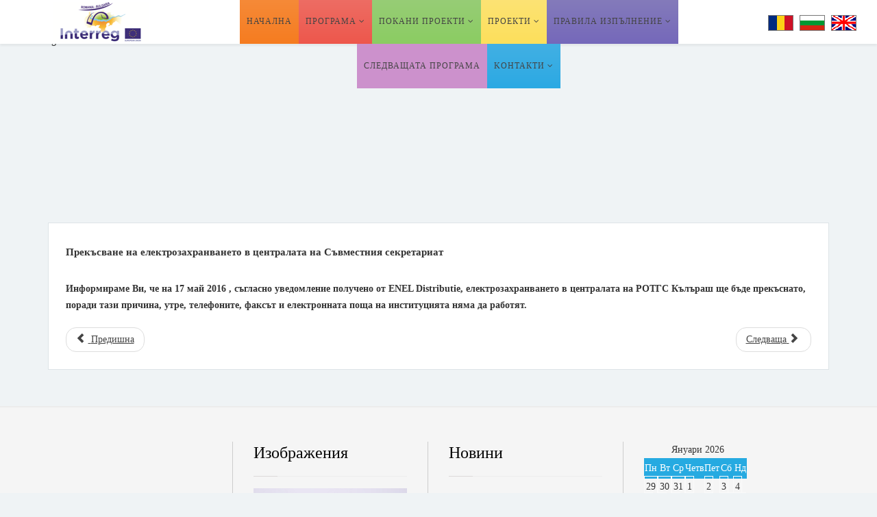

--- FILE ---
content_type: text/html; charset=utf-8
request_url: https://www.interregrobg.eu/bg/archive/134-electricity-supply-interruption-at-the-headquarters-of-the-joint-secretariat.html
body_size: 10961
content:
<!DOCTYPE html>
<html xmlns="http://www.w3.org/1999/xhtml" xml:lang="bg-bg" lang="bg-bg" dir="ltr">
<head>
    <meta http-equiv="X-UA-Compatible" content="IE=edge">
    <meta name="viewport" content="width=device-width, initial-scale=1">
    
    <base href="https://www.interregrobg.eu/bg/archive/134-electricity-supply-interruption-at-the-headquarters-of-the-joint-secretariat.html" />
	<meta http-equiv="content-type" content="text/html; charset=utf-8" />
	<meta name="keywords" content="interregrobg, Interreg V-A, Interreg V-A Romania-Bulgaria eu funded operational program for romania and bulgaria, romanian legislation, europe legislation," />
	<meta name="description" content="Interreg V-A Romania-Bulgaria - Border Cooperation Programme Romania - Bulgaria is an EU-funded operational program for Romania and Bulgaria in the period 2007-2013" />
	<title>Прекъсване на електрозахранването в централата на Съвместния секретариат</title>
	<link href="/templates/shaper_helix3/images/favicon.ico" rel="shortcut icon" type="image/vnd.microsoft.icon" />
	<link href="//fonts.googleapis.com/css?family=Open+Sans:300,300italic,regular,italic,600,600italic,700,700italic,800,800italic&amp;subset=latin" rel="stylesheet" type="text/css" />
	<link href="/templates/shaper_helix3/css/bootstrap.min.css" rel="stylesheet" type="text/css" />
	<link href="/templates/shaper_helix3/css/font-awesome.min.css" rel="stylesheet" type="text/css" />
	<link href="/templates/shaper_helix3/css/legacy.css" rel="stylesheet" type="text/css" />
	<link href="/templates/shaper_helix3/css/template.css" rel="stylesheet" type="text/css" />
	<link href="/templates/shaper_helix3/css/presets/preset1.css" rel="stylesheet" type="text/css" class="preset" />
	<link href="/templates/shaper_helix3/css/custom.css" rel="stylesheet" type="text/css" />
	<link href="/templates/shaper_helix3/css/frontend-edit.css" rel="stylesheet" type="text/css" />
	<link href="/modules/mod_accordeonck/themes/default/mod_accordeonck_css.php?cssid=accordeonck111" rel="stylesheet" type="text/css" />
	<link href="/modules/mod_accordeonck/themes/default/mod_accordeonck_css.php?cssid=accordeonck112" rel="stylesheet" type="text/css" />
	<link href="/modules/mod_newscalendar/css/blue-arrows.css" rel="stylesheet" type="text/css" />
	<link href="https://www.interregrobg.eu/modules/mod_je_social/css/style.css" rel="stylesheet" type="text/css" />
	<link href="/components/com_layer_slider/base/static/css/layerslider.css" rel="stylesheet" type="text/css" />
	<link href="/components/com_layer_slider/base/static/css/layerslider.transitiongallery.css" rel="stylesheet" type="text/css" />
	<link href="/modules/mod_layer_slider/imagelightbox.css" rel="stylesheet" type="text/css" />
	<link href="/media/mod_falang/css/template.css" rel="stylesheet" type="text/css" />
	<link href="/plugins/system/gdpr/assets/css/cookieconsent.min.css" rel="stylesheet" type="text/css" />
	<link href="/plugins/system/gdpr/assets/css/jquery.fancybox.min.css" rel="stylesheet" type="text/css" />
	<style type="text/css">
body{font-family:Open Sans, sans-serif; font-weight:300; }h1{font-family:Open Sans, sans-serif; font-weight:800; }h2{font-family:Open Sans, sans-serif; font-weight:600; }h3{font-family:Open Sans, sans-serif; font-weight:normal; }h4{font-family:Open Sans, sans-serif; font-weight:normal; }h5{font-family:Open Sans, sans-serif; font-weight:600; }h6{font-family:Open Sans, sans-serif; font-weight:600; }.sp-megamenu-parent > li > a {padding:0px 8px !important;}
#sp-cookie-consent a, #sp-cookie-consent a:hover, #sp-cookie-consent a:focus, #sp-cookie-consent a:active {
color: #ffffff !important;
}#sp-top-bar{ background-color:#e2e5e7;color:#777777; }#sp-header{ color:#424143;padding:0 0 0 60px; }#sp-bottom{ background-color:#f5f5f5;padding:100px 0px; }#sp-cautare{ background-color:#ffffff;color:#444444;padding:15px 0 0 0;margin:0 0 -24px 0; }#accordeonck111 li a.toggler { outline: none;background: url(/modules/mod_accordeonck/assets/plus.png) right center no-repeat !important; }
	#accordeonck111 li.open > a.toggler { background: url(/modules/mod_accordeonck/assets/minus.png) right center no-repeat !important; }#accordeonck111 li ul li ul li ul { border:none !important; padding-top:0px !important; padding-bottom:0px !important; }#accordeonck111 { padding: 5px;background: #ffffff; } #accordeonck111 li.level1 { -moz-border-radius: 0px 0px 0px 0px;-webkit-border-radius: 0px 0px 0px 0px;border-radius: 0px 0px 0px 0px; } #accordeonck111 li.level1 > a { font-size: 14px; } #accordeonck111 li.level1 > a:hover {  } #accordeonck111 li.level1 > a span.accordeonckdesc { font-size: 10px; } #accordeonck111 li.level2 { -moz-border-radius: 0px 0px 0px 0px;-webkit-border-radius: 0px 0px 0px 0px;border-radius: 0px 0px 0px 0px; } #accordeonck111 li.level2 > a { font-size: 12px; } #accordeonck111 li.level2 > a:hover {  } #accordeonck111 li.level2 > a span.accordeonckdesc { font-size: 10px; } #accordeonck111 li.level3 { -moz-border-radius: 0px 0px 0px 0px;-webkit-border-radius: 0px 0px 0px 0px;border-radius: 0px 0px 0px 0px; } #accordeonck111 li.level3 a { font-size: 12px; } #accordeonck111 li.level3 a:hover {  } #accordeonck111 li.level3 a span.accordeonckdesc { font-size: 10px; } #accordeonck112 li a.toggler { outline: none;background: url(/modules/mod_accordeonck/assets/plus.png) right center no-repeat !important; }
	#accordeonck112 li.open > a.toggler { background: url(/modules/mod_accordeonck/assets/minus.png) right center no-repeat !important; }#accordeonck112 li ul li ul li ul { border:none !important; padding-top:0px !important; padding-bottom:0px !important; }#accordeonck112 { padding: 5px;background: #ffffff; } #accordeonck112 li.level1 { -moz-border-radius: 0px 0px 0px 0px;-webkit-border-radius: 0px 0px 0px 0px;border-radius: 0px 0px 0px 0px; } #accordeonck112 li.level1 > a { font-size: 14px; } #accordeonck112 li.level1 > a:hover {  } #accordeonck112 li.level1 > a span.accordeonckdesc { font-size: 10px; } #accordeonck112 li.level2 { -moz-border-radius: 0px 0px 0px 0px;-webkit-border-radius: 0px 0px 0px 0px;border-radius: 0px 0px 0px 0px; } #accordeonck112 li.level2 > a { font-size: 12px; } #accordeonck112 li.level2 > a:hover {  } #accordeonck112 li.level2 > a span.accordeonckdesc { font-size: 10px; } #accordeonck112 li.level3 { -moz-border-radius: 0px 0px 0px 0px;-webkit-border-radius: 0px 0px 0px 0px;border-radius: 0px 0px 0px 0px; } #accordeonck112 li.level3 a { font-size: 12px; } #accordeonck112 li.level3 a:hover {  } #accordeonck112 li.level3 a span.accordeonckdesc { font-size: 10px; } 
#je_socialicons .jeSocial a{ width:24px; height:24px; margin:0; padding:0; text-indent:-9999px; display:block}
#je_socialicons .jeSocial span { display: inline-block; padding:5px;}
#je_socialicons .jeSocial span:hover {box-shadow: 0 1px 4px rgba(0,0,0,.3); -webkit-box-shadow: 0 1px 4px rgba(0,0,0,.3); -moz-box-shadow: 0 1px 4px rgba(0,0,0,.3); -o-box-shadow: 0 1px 4px rgba(0,0,0,.3);}
div.cc-window.cc-floating{max-width:32em}@media(max-width: 639px){div.cc-window.cc-floating:not(.cc-center){max-width: none}}div.cc-window, span.cc-cookie-settings-toggler{font-size:16px}div.cc-revoke{font-size:16px}div.cc-settings-label,span.cc-cookie-settings-toggle{font-size:14px}div.cc-window.cc-banner{padding:1em 1.8em}div.cc-window.cc-floating{padding:2em 1.8em}input.cc-cookie-checkbox+span:before, input.cc-cookie-checkbox+span:after{border-radius:1px}
	</style>
	<script src="/media/jui/js/jquery.min.js?0fe27050b63b46dc0651273a6633db19" type="text/javascript"></script>
	<script src="/media/jui/js/jquery-noconflict.js?0fe27050b63b46dc0651273a6633db19" type="text/javascript"></script>
	<script src="/media/jui/js/jquery-migrate.min.js?0fe27050b63b46dc0651273a6633db19" type="text/javascript"></script>
	<script src="/media/system/js/caption.js?0fe27050b63b46dc0651273a6633db19" type="text/javascript"></script>
	<script src="/templates/shaper_helix3/js/bootstrap.min.js" type="text/javascript"></script>
	<script src="/templates/shaper_helix3/js/jquery.sticky.js" type="text/javascript"></script>
	<script src="/templates/shaper_helix3/js/main.js" type="text/javascript"></script>
	<script src="/templates/shaper_helix3/js/frontend-edit.js" type="text/javascript"></script>
	<script src="/media/jui/js/jquery.ui.core.min.js?0fe27050b63b46dc0651273a6633db19" type="text/javascript"></script>
	<script src="/modules/mod_accordeonck/assets/mod_accordeonck.js" type="text/javascript"></script>
	<script src="/modules/mod_accordeonck/assets/jquery.easing.1.3.js" type="text/javascript"></script>
	<script src="/media/system/js/html5fallback.js" type="text/javascript"></script>
	<script src="/modules/mod_newscalendar/assets/newscalendar.js" type="text/javascript"></script>
	<script src="/components/com_layer_slider/base/static/js/layerslider.kreaturamedia.js" type="text/javascript"></script>
	<script src="https://cdnjs.cloudflare.com/ajax/libs/gsap/1.11.2/TweenMax.min.js" type="text/javascript"></script>
	<script src="/components/com_layer_slider/base/static/js/layerslider.transitions.js" type="text/javascript"></script>
	<script src="/modules/mod_layer_slider/imagelightbox.js" type="text/javascript"></script>
	<script src="/plugins/system/gdpr/assets/js/jquery.fancybox.min.js" type="text/javascript" defer="defer"></script>
	<script src="/plugins/system/gdpr/assets/js/cookieconsent.min.js" type="text/javascript" defer="defer"></script>
	<script src="/plugins/system/gdpr/assets/js/init.js" type="text/javascript" defer="defer"></script>
	<script type="text/javascript">
jQuery(function($){ initTooltips(); $("body").on("subform-row-add", initTooltips); function initTooltips (event, container) { container = container || document;$(container).find(".hasTooltip").tooltip({"html": true,"container": "body"});} });jQuery(window).on('load',  function() {
				new JCaption('img.caption');
			});
       jQuery(document).ready(function(){
        jQuery('#accordeonck111').accordeonmenuck({fadetransition : false,eventtype : 'click',transition : 'swing',menuID : 'accordeonck111',imageplus : '/modules/mod_accordeonck/assets/plus.png',imageminus : '/modules/mod_accordeonck/assets/minus.png',defaultopenedid : '',activeeffect : '1',duree : 500});
}); 
       jQuery(document).ready(function(){
        jQuery('#accordeonck112').accordeonmenuck({fadetransition : false,eventtype : 'click',transition : 'swing',menuID : 'accordeonck112',imageplus : '/modules/mod_accordeonck/assets/plus.png',imageminus : '/modules/mod_accordeonck/assets/minus.png',defaultopenedid : '',activeeffect : '',duree : 500});
}); var sfolder = '';var gdprConfigurationOptions = { complianceType: 'opt-in',
																			  disableFirstReload: 0,
																	  		  blockJoomlaSessionCookie: 1,
																			  blockExternalCookiesDomains: 0,
																			  externalAdvancedBlockingModeCustomAttribute: '',
																			  allowedCookies: '',
																			  blockCookieDefine: 1,
																			  autoAcceptOnNextPage: 0,
																			  revokable: 1,
																			  lawByCountry: 0,
																			  checkboxLawByCountry: 0,
																			  cacheGeolocationCountry: 1,
																			  countryAcceptReloadTimeout: 1000,
																			  usaCCPARegions: null,
																			  dismissOnScroll: 0,
																			  dismissOnTimeout: 0,
																			  containerSelector: 'body',
																			  hideOnMobileDevices: 0,
																			  autoFloatingOnMobile: 0,
																			  autoFloatingOnMobileThreshold: 1024,
																			  defaultClosedToolbar: 0,
																			  toolbarLayout: 'basic',
																			  toolbarTheme: 'block',
																			  revocableToolbarTheme: 'basic',
																			  toolbarPosition: 'bottom',
																			  revokePosition: 'revoke-top',
																			  toolbarPositionmentType: 1,
																			  popupEffect: 'fade',
																			  popupBackground: '#060f42',
																			  popupText: '#ffffff',
																			  popupLink: '#ffffff',
																			  buttonBackground: '#109e0b',
																			  buttonBorder: '#109e0b',
																			  buttonText: '#ffffff',
																			  highlightOpacity: '100',
																			  highlightBackground: '#ed0c0c',
																			  highlightBorder: '#ffffff',
																			  highlightText: '#ffffff',
																			  highlightDismissBackground: '#333333',
																		  	  highlightDismissBorder: '#ffffff',
																		 	  highlightDismissText: '#ffffff',
																			  hideRevokableButton: 0,
																			  hideRevokableButtonOnscroll: 0,
																			  customRevokableButton: 0,
																			  headerText: 'Бисквитки, използвани на уебсайта!',
																			  messageText: 'Този уебсайт използва бисквитки, за да гарантира, че получавате най-доброто изживяване на нашия уебсайт.',
																			  denyMessageEnabled: 0, 
																			  denyMessage: 'Отказали сте бисквитките, за да осигурите най-доброто изживяване на този уебсайт, моля, съгласете се с използването на бисквитките.',
																			  placeholderBlockedResources: 0, 
																			  placeholderBlockedResourcesAction: '',
																	  		  placeholderBlockedResourcesText: 'Трябва да приемете бисквитки и да презаредите страницата, за да видите това съдържание',
																			  placeholderIndividualBlockedResourcesText: 'Трябва да приемете бисквитки от {domain} и да презаредите страницата, за да видите това съдържание',
																			  dismissText: 'Схванах го!',
																			  allowText: 'Разрешаване на бисквитки',
																			  denyText: 'Oтказ',
																			  cookiePolicyLinkText: 'Политика за бисквитки',
																			  cookiePolicyLink: 'https://interregrobg.eu/bg/cookie-policy.html',
																			  cookiePolicyRevocableTabText: 'Политика за бисквитки',
																			  privacyPolicyLinkText: 'Политика за поверителност',
																			  privacyPolicyLink: 'https://interregrobg.eu/bg/privacy-policy.html',
																			  categoriesCheckboxTemplate: 'cc-checkboxes-filled',
																			  toggleCookieSettings: 0,
																	  		  toggleCookieSettingsText: '<span class="cc-cookie-settings-toggle">Настройки <span class="cc-cookie-settings-toggler">&#x25EE;</span></span>',
																			  toggleCookieSettingsButtonBackground: '#333333',
																			  toggleCookieSettingsButtonBorder: '#ffffff',
																			  toggleCookieSettingsButtonText: '#ffffff',
																			  showLinks: 1,
																			  blankLinks: '_blank',
																			  autoOpenPrivacyPolicy: 0,
																			  openAlwaysDeclined: 1,
																			  cookieSettingsLabel: 'Настройки на бисквитките:',
															  				  cookieSettingsDesc: 'Изберете кой тип бисквитки искате да деактивирате, като кликнете върху квадратчетата за отметки. Кликнете върху име на категория за повече информация относно използваните бисквитки.',
																			  cookieCategory1Enable: 1,
																			  cookieCategory1Name: 'Необходимо',
																			  cookieCategory1Locked: 1,
																			  cookieCategory2Enable: 1,
																			  cookieCategory2Name: 'Предпочитания',
																			  cookieCategory2Locked: 0,
																			  cookieCategory3Enable: 1,
																			  cookieCategory3Name: 'Статистика',
																			  cookieCategory3Locked: 0,
																			  cookieCategory4Enable: 1,
																			  cookieCategory4Name: 'маркетинг',
																			  cookieCategory4Locked: 0,
																			  alwaysReloadAfterCategoriesChange: 0,
																			  preserveLockedCategories: 1,
																			  reloadOnfirstDeclineall: 0,
																			  trackExistingCheckboxSelectors: '',
															  		  		  trackExistingCheckboxConsentLogsFormfields: 'name,email,subject,message',
																			  allowallShowbutton: 1,
																			  allowallText: 'Разрешаване на всички бисквитки',
																			  allowallButtonBackground: '#ffffff',
																			  allowallButtonBorder: '#ffffff',
																			  allowallButtonText: '#000000',
																			  includeAcceptButton: 1,
																			  optoutIndividualResources: 1,
																			  externalAdvancedBlockingModeTags: 'iframe,script,img,source,link',
																			  debugMode: 0
																		};var gdpr_ajax_livesite='https://www.interregrobg.eu/';var gdpr_enable_log_cookie_consent=1;var gdprUseCookieCategories=1;var gdpr_ajaxendpoint_cookie_category_desc='https://www.interregrobg.eu/index.php?option=com_gdpr&task=user.getCookieCategoryDescription&format=raw&lang=bg';var gdprJSessCook='98d24612d9500136297c6675d4c1828f';var gdprJSessVal='v13534i5l4n9fq5btkosb903s7';var gdprJAdminSessCook='a1292c70e1aeebb7fc29b67f0cfee3f9';var gdprPropagateCategoriesSession=1;var gdprFancyboxWidth=700;var gdprFancyboxHeight=800;var gdprCloseText='Close';
	</script>
	<link id="ls-google-fonts-css" media="all" type="text/css" href="https://fonts.googleapis.com/css?family=Lato:100,300,regular,700,900|Open+Sans:300|Indie+Flower:regular|Oswald:300,regular,700&subset=latin,latin-ext" rel="stylesheet">
	<link rel="alternate" href="https://www.interregrobg.eu/ro/arhiva/134-electricity-supply-interruption-at-the-headquarters-of-the-joint-secretariat.html" hreflang="ro" />
	<link rel="alternate" href="https://www.interregrobg.eu/bg/archive/134-electricity-supply-interruption-at-the-headquarters-of-the-joint-secretariat.html" hreflang="bg" />
	<link rel="alternate" href="https://www.interregrobg.eu/en/archive/134-electricity-supply-interruption-at-the-headquarters-of-the-joint-secretariat.html" hreflang="en" />

   
    </head>
<body class="site com-content view-article no-layout no-task itemid-141 bg-bg ltr  layout-fluid">
    <div class="body-innerwrapper">
        <section id="sp-top-bar" class=" hidden-xs hidden-sm hidden-md"><div class="container"><div class="row"><div id="sp-top2" class="col-sm-8 col-md-4"><div class="sp-column "></div></div><div id="sp-top3" class="col-sm-8 col-md-8"><div class="sp-column "></div></div></div></div></section><header id="sp-header"><div class="row"><div id="sp-logo" class="col-xs-8 col-sm-2 col-md-2"><div class="sp-column "><a class="logo" href="/"><h1><img class="sp-default-logo" src="/templates/shaper_helix3/images/presets/preset1/logo.png" alt="Interreg V-A Romania-Bulgaria"><img class="sp-retina-logo" src="/templates/shaper_helix3/images/presets/preset1/logo@2x.png" alt="Interreg V-A Romania-Bulgaria" width="145" height="60"></h1></a></div></div><div id="sp-menu" class="col-xs-4 col-sm-8 col-md-8"><div class="sp-column ">			<div class='sp-megamenu-wrapper'>
				<a id="offcanvas-toggler" class="visible-xs" href="#"><i class="fa fa-bars"></i></a>
				<ul class="sp-megamenu-parent menu-zoom hidden-xs"><li class="sp-menu-item home"><a  href="/bg/"  >Hачална</a></li><li class="sp-menu-item sp-has-child red"><a  href="javascript:void(0);"  >Програма</a><div class="sp-dropdown sp-dropdown-main sp-menu-right" style="width: 240px;"><div class="sp-dropdown-inner"><ul class="sp-dropdown-items"><li class="sp-menu-item"><a  href="/bg/programme/programme-general-data.html"  >Програма: общи данни</a></li><li class="sp-menu-item"><a  href="/bg/programme/programme-targets-and-status.html"  >Цели и етап на програмата</a></li><li class="sp-menu-item"><a  href="/bg/programme/programme-bodies.html"  >Органи по програмата</a></li><li class="sp-menu-item"><a  href="/bg/programme/job-opportunities.html"  >Кариери</a></li><li class="sp-menu-item"><a  href="/bg/programme/prorgramme-publications.html"  >Публикации на програмата</a></li></ul></div></div></li><li class="sp-menu-item sp-has-child verde"><a  href="javascript:void(0);"  >Покани проекти</a><div class="sp-dropdown sp-dropdown-main sp-menu-right" style="width: 240px;"><div class="sp-dropdown-inner"><ul class="sp-dropdown-items"><li class="sp-menu-item"><a  href="/bg/calls-for-proposals/open-calls.html"  >Отворени покани</a></li><li class="sp-menu-item"><a  href="/bg/calls-for-proposals/closed-calls.html"  >Затворени покани</a></li><li class="sp-menu-item"><a  href="/bg/calls-for-proposals/list-of-q-a.html"  >Въпроси и отговори</a></li></ul></div></div></li><li class="sp-menu-item sp-has-child galben"><a  href="/bg/projects.html"  >Проекти</a><div class="sp-dropdown sp-dropdown-main sp-menu-right" style="width: 240px;"><div class="sp-dropdown-inner"><ul class="sp-dropdown-items"><li class="sp-menu-item"><a  href="/bg/projects/projects.html"  >Проекти</a></li><li class="sp-menu-item sp-has-child"><a  href="/bg/projects/our-soft-projectsb.html"  >Нашите меки проекти</a><div class="sp-dropdown sp-dropdown-sub sp-menu-right" style="width: 240px;"><div class="sp-dropdown-inner"><ul class="sp-dropdown-items"><li class="sp-menu-item"><a  href="/bg/projects/our-soft-projectsb/axis-1b.html"  >Ос 1</a></li><li class="sp-menu-item"><a  href="/bg/projects/our-soft-projectsb/axis-2b.html"  >Ос 2</a></li><li class="sp-menu-item"><a  href="/bg/projects/our-soft-projectsb/axis-3b.html"  >Oc 3</a></li><li class="sp-menu-item"><a  href="/bg/projects/our-soft-projectsb/axis-4b.html"  >Oc 4</a></li><li class="sp-menu-item"><a  href="/bg/projects/our-soft-projectsb/axis-5b.html"  >Oc 5</a></li></ul></div></div></li><li class="sp-menu-item sp-has-child"><a  href="/bg/projects/our-hard-projectsb.html"  >Нашите твърди проекти</a><div class="sp-dropdown sp-dropdown-sub sp-menu-right" style="width: 240px;"><div class="sp-dropdown-inner"><ul class="sp-dropdown-items"><li class="sp-menu-item"><a  href="/bg/projects/our-hard-projectsb/axis-1bg.html"  >Oc 1</a></li><li class="sp-menu-item"><a  href="/bg/projects/our-hard-projectsb/axis-2bg.html"  >Oc 2</a></li><li class="sp-menu-item"><a  href="/bg/projects/our-hard-projectsb/axis-3bg.html"  >Oc 3</a></li><li class="sp-menu-item"><a  href="/bg/projects/our-hard-projectsb/axis-4bg.html"  >Oc 4</a></li><li class="sp-menu-item"><a  href="/bg/projects/our-hard-projectsb/axis-5bg.html"  >Oc 5</a></li></ul></div></div></li><li class="sp-menu-item"><a  href="/bg/projects/procurements.html"  >Обществени поръчки</a></li><li class="sp-menu-item"><a  href="/bg/projects/outputs.html"  >Outputs</a></li></ul></div></div></li><li class="sp-menu-item sp-has-child mov"><a  href="javascript:void(0);"  >Правила изпълнение</a><div class="sp-dropdown sp-dropdown-main sp-menu-right" style="width: 240px;"><div class="sp-dropdown-inner"><ul class="sp-dropdown-items"><li class="sp-menu-item"><a  href="/bg/rules-of-implementation/legislation.html"  >Законодателство</a></li><li class="sp-menu-item sp-has-child"><a  href="/bg/archive.html?id=29"  >Правила на програмата</a><div class="sp-dropdown sp-dropdown-sub sp-menu-right" style="width: 240px;"><div class="sp-dropdown-inner"><ul class="sp-dropdown-items"><li class="sp-menu-item"><a  href="/bg/rules-of-implementation/programme-rules/project-implementation-manual.html"  >Наръчник за изпълнение на проекти</a></li><li class="sp-menu-item"><a  href="/bg/rules-of-implementation/programme-rules/instructions-for-beneficiaries.html"  >инструкции за бенефициентите</a></li><li class="sp-menu-item"><a  href="/bg/rules-of-implementation/programme-rules/e-ms-reporting-manual.html"  >Ръководство за докладване в e-MS</a></li><li class="sp-menu-item"><a  href="/bg/rules-of-implementation/programme-rules/ceilings.html"  >Тавановите цени</a></li><li class="sp-menu-item"><a  href="/bg/rules-of-implementation/programme-rules/visual-identity-manual-bg.html"  >Наръчника за визуалнa идентичност</a></li><li class="sp-menu-item"><a  href="/bg/rules-of-implementation/programme-rules/list-of-eligible-expenditures-of-projects-bg.html"  >Списък на допустимите разходи по проекти</a></li><li class="sp-menu-item"><a  href="/bg/rules-of-implementation/programme-rules/methodology-on-establishing-the-application-of-financial-corrections.html"  >Методология за установяване прилагането на финансови корекции</a></li></ul></div></div></li><li class="sp-menu-item"><a  href="/bg/rules-of-implementation/templates.html"  >Шаблони</a></li><li class="sp-menu-item"><a  href="/bg/rules-of-implementation/tutorials.html"  >Видео уроци</a></li></ul></div></div></li><li class="sp-menu-item roz"><a  href="/bg/future-programme.html"  >Следващата програма</a></li><li class="sp-menu-item sp-has-child albastru"><a  href="/bg/contact-us.html"  >Kонтакти</a><div class="sp-dropdown sp-dropdown-main sp-menu-right" style="width: 240px;"><div class="sp-dropdown-inner"><ul class="sp-dropdown-items"><li class="sp-menu-item"><a  href="/bg/contact-us/contact-details.html"  >Kонтакти</a></li><li class="sp-menu-item"><a  href="/bg/contact-us/bg-did-you-find-what-you-were-looking-for.html"  >Намери ли каквото търсеше?</a></li></ul></div></div></li></ul>			</div>
		</div></div><div id="sp-position-0" class="col-xs-8 col-sm-2 col-md-2 hidden-sm hidden-xs"><div class="sp-column "><div class="sp-module "><div class="sp-module-content">
<!-- Support of language domain from yireo  -->


<div class="mod-languages ">

    


<ul class="lang-inline">
    
        <!-- >>> [PAID] >>> -->
                    <li class="" dir="ltr">
                                    <a href="/ro/arhiva/134-electricity-supply-interruption-at-the-headquarters-of-the-joint-secretariat.html">
                                                    <img src="/media/mod_falang/images/ro.gif" alt="Romana" title="Romana" />                                                                    </a>
                            </li>
                <!-- <<< [PAID] <<< -->
        
    
        <!-- >>> [PAID] >>> -->
                    <li class="lang-active" dir="ltr">
                                    <a href="/bg/archive/134-electricity-supply-interruption-at-the-headquarters-of-the-joint-secretariat.html">
                                                    <img src="/media/mod_falang/images/bg.gif" alt="Bulgara" title="Bulgara" />                                                                    </a>
                            </li>
                <!-- <<< [PAID] <<< -->
        
    
        <!-- >>> [PAID] >>> -->
                    <li class="" dir="ltr">
                                    <a href="/en/archive/134-electricity-supply-interruption-at-the-headquarters-of-the-joint-secretariat.html">
                                                    <img src="/media/mod_falang/images/en.gif" alt="English" title="English" />                                                                    </a>
                            </li>
                <!-- <<< [PAID] <<< -->
        
    </ul>

</div>
</div></div></div></div></div></header><section id="sp-slideshow"><div class="row"><div id="sp-slide" class="col-sm-12 col-md-12"><div class="sp-column "><div class="sp-module "><div class="sp-module-content"> <script type="text/javascript">
(window.lsjq||jQuery)(document).ready(function($) {
if(typeof $.fn.layerSlider == "undefined") { lsShowNotice('layerslider_1','jquery'); }
else {
$("#layerslider_1").layerSlider({responsiveUnder: 980, skin: 'fullwidth', navStartStop: false, navButtons: false, showCircleTimer: false, skinsPath: 'https://www.interregrobg.eu/components/com_layer_slider/base//static/skins/'})
}
});
</script><div class="ls-wp-fullwidth-container"><div class="ls-wp-fullwidth-helper"><div id="layerslider_1" class="ls-wp-container" style="width:100%;height:300px;margin:0 auto;margin-bottom: 0px;"><div class="ls-slide" data-ls=" transition2d: all;"><img src="https://www.interregrobg.eu/components/com_layer_slider/base//static/img/blank.gif" data-src="/images/slide3.jpg" class="ls-bg" alt="Slide background" /></div><div class="ls-slide" data-ls=" transition2d: all;"><img src="https://www.interregrobg.eu/components/com_layer_slider/base//static/img/blank.gif" data-src="/images/slide2.jpg" class="ls-bg" alt="Slide background" /></div><div class="ls-slide" data-ls=" transition2d: all;"><img src="https://www.interregrobg.eu/components/com_layer_slider/base//static/img/blank.gif" data-src="/images/slide1.jpg" class="ls-bg" alt="Slide background" /></div></div></div></div>
</div></div></div></div></div></section><section id="sp-page-title"><div class="row"><div id="sp-title" class="col-sm-12 col-md-12 hidden-md hidden-lg hidden-sm hidden-xs"><div class="sp-column "></div></div></div></section><section id="sp-main-body"><div class="container"><div class="row"><div id="sp-component" class="col-sm-12 col-md-12"><div class="sp-column "><div id="system-message-container">
	</div>
<article class="item item-page" itemscope itemtype="http://schema.org/Article">
	<meta itemprop="inLanguage" content="bg-BG" />
	
	
		<div class="entry-image full-image"> <img
			 src="/images/2016/05/16/31364182_xl.jpg" alt="" itemprop="image"/> </div>

	<div class="entry-header">
		
		
					<h2 itemprop="name">
									Прекъсване на електрозахранването в централата на Съвместния секретариат							</h2>
												</div>
		<div class="customs1">
				
		
				
	
			<div itemprop="articleBody">
		<p><br /><strong>Информираме Ви, че на 17 май 2016 , съгласно уведомление получено от ENEL Distributie, електрозахранването в централата на РОТГС Кълъраш ще бъде прекъснато, поради тази причина, утре, телефоните, факсът и електронната поща на институцията няма да работят.</strong></p> 	</div>

	
	
	<ul class="pager pagenav">
	<li class="previous">
		<a class="hasTooltip" title="Тавановите цени на разходите са актуализирани!" aria-label="Previous article: Тавановите цени на разходите са актуализирани!" href="/bg/archive/135-updated-ceiling-list-now-available.html" rel="prev">
			<span class="icon-chevron-left" aria-hidden="true"></span> <span aria-hidden="true">Предишна</span>		</a>
	</li>
	<li class="next">
		<a class="hasTooltip" title="Ние сме европейци!" aria-label="Next article: Ние сме европейци!" href="/bg/archive/132-we-are-europeans.html" rel="next">
			<span aria-hidden="true">Следваща</span> <span class="icon-chevron-right" aria-hidden="true"></span>		</a>
	</li>
</ul>
				</div>
	
	
							
</article></div></div></div></div></section><section id="sp-bottom"><div class="container"><div class="row"><div id="sp-bottom1" class="col-sm-6 col-md-3"><div class="sp-column borderjos"><div class="sp-module socializare"><div class="sp-module-content">
<div  id="je_socialicons">
    <div class="jeSocial">
		           <span class="icon1"><a href="https://www.facebook.com/RomaniaBulgariaCbcProgramme?fref=ts" class="icon1" target="_blank" rel="nofollow" title="Facebook"></a></span>
                   <span class="icon2"><a href="https://twitter.com/ROBGProgramme" class="icon2" target="_blank" rel="nofollow" title="Twitter"></a></span>
                   <span class="icon4"><a href="https://www.youtube.com/channel/UCtgRgCcdOK5D2ZsBJrMPXew/videos" class="icon4" target="_blank" rel="nofollow" title="Youtube"></a></span>
                   <span class="icon6"><a href="https://www.instagram.com/interregrobg/" class="icon6" target="_blank" rel="nofollow" title="Instagram"></a></span>
            </div>
</div>

<script type="text/javascript">
  var el = document.getElementById('jExt110');
  if(el) {el.style.display += el.style.display = 'none';}
</script>
</div></div></div></div><div id="sp-bottom2" class="col-sm-6 col-md-3"><div class="sp-column borderjos"><div class="sp-module "><h3 class="sp-module-title">Изображения</h3><div class="sp-module-content">

<div class="custom"  >
	<p><a href="/photo-gallery.html" title="Photo gallery"><img src="/images/imagini.jpg" alt="" /></a></p></div>
</div></div></div></div><div id="sp-bottom3" class="col-sm-6 col-md-3"><div class="sp-column borderjos"><div class="sp-module "><h3 class="sp-module-title">Новини</h3><div class="sp-module-content"><div class="latestnews">
	<div itemscope itemtype="http://schema.org/Article">
		<a href="/bg/889-news-2.html" itemprop="url">
			<span itemprop="name">
				News			</span>
		</a>
		<small>08 July 2024</small>
	</div>
</div>
</div></div><div class="sp-module arhiva"><div class="sp-module-content">

<div class="customarhiva"  >
	<p><a href="/bg/archive.html" title="archive">Архив сайт</a></p></div>
</div></div></div></div><div id="sp-bottom4" class="col-sm-6 col-md-3"><div class="sp-column "><div class="sp-module "><div class="sp-module-content"><div class="newscalendar" id="newscalendar104">	<table class="nc-header" cellspacing="0">
    	<thead>
            <tr>
                <td width="20"><a href="javascript:void(0)" onClick="updateNewsCalendar(1,2025,104,141)" class="back-yr"></a></td>
                <td width="20"><a href="javascript:void(0)" onClick="updateNewsCalendar(12,2025,104,141)" class="back-mth"></a></td>
                <td style="text-align:center"><div id="monthyear_104"><span class="monthname">Януари</span> <span class="yearname">2026</span></div></td>
                <td width="20" align="right"><a href="javascript:void(0)" onClick="updateNewsCalendar(2,2026,104,141)" class="fwd-mth"></a></td>
                <td width="20" align="right"><a href="javascript:void(0)" onClick="updateNewsCalendar(1,2027,104,141)" class="fwd-yr"></a></td>
            </tr>
        </thead>
    </table>
    <table class="nc-body" cellspacing="0">
    	<thead>
            <tr> 
                <td class="dayname dayweek1" style="text-align:center">Пн</td>		
                <td class="dayname dayweek2" style="text-align:center">Вт</td>		
                <td class="dayname dayweek3" style="text-align:center">Ср</td>		
                <td class="dayname dayweek4" style="text-align:center">Четв</td>		
                <td class="dayname dayweek5" style="text-align:center">Пет</td>		
                <td class="dayname dayweek6" style="text-align:center">Сб</td>		
                <td class="dayname dayweek7" style="text-align:center">Нд</td>		
            </tr>
        </thead>
        <tbody>
		<tr class="week1">
				<td><span class="nc-day outofmonth">29</span></td>
                    <td><span class="nc-day outofmonth">30</span></td>
                    <td><span class="nc-day outofmonth">31</span></td>
                    <td><span class="nc-day weekday4 relday4">1</span></td>
                    <td><span class="nc-day weekday5 relday5">2</span></td>
                    <td><span class="nc-day weekday6 relday6">3</span></td>
                    <td><span class="nc-day weekday7 relday7">4</span></td>
                                    </tr>
		<tr class="week2">
				<td><span class="nc-day weekday1 relday1">5</span></td>
                    <td><span class="nc-day weekday2 relday2">6</span></td>
                    <td><span class="nc-day weekday3 relday3">7</span></td>
                    <td><span class="nc-day weekday4 relday4">8</span></td>
                    <td><span class="nc-day weekday5 relday5">9</span></td>
                    <td><span class="nc-day weekday6 relday6">10</span></td>
                    <td><span class="nc-day weekday7 relday7">11</span></td>
                                    </tr>
		<tr class="week3">
				<td><span class="nc-day weekday1 relday1">12</span></td>
                    <td><span class="nc-day weekday2 relday2">13</span></td>
                    <td><span class="nc-day weekday3 relday3">14</span></td>
                    <td><span class="nc-day weekday4 relday4">15</span></td>
                    <td><span class="nc-day weekday5 relday5">16</span></td>
                    <td><span class="nc-day weekday6 relday6">17</span></td>
                    <td><span class="nc-day weekday7 relday7">18</span></td>
                                    </tr>
		<tr class="week4">
				<td><span class="nc-day weekday1 relday1">19</span></td>
                    <td><span class="nc-day weekday2 relday2">20</span></td>
                    <td><span class="nc-day weekday3 relday3">21</span></td>
                    <td><span class="nc-day weekday4 relday4">22</span></td>
                    <td><span class="nc-day weekday5 relday5">23</span></td>
                    <td><span class="nc-day weekday6 relday6">24</span></td>
                    <td><span class="nc-day weekday7 relday7">25</span></td>
                                    </tr>
		<tr class="week5">
				<td><span class="nc-day weekday1 relday1">26</span></td>
                    <td><span class="nc-day weekday2 relday2">27</span></td>
                    <td><span class="nc-day weekday3 relday3 today">28</span></td>
                    <td><span class="nc-day weekday4 relday4">29</span></td>
                    <td><span class="nc-day weekday5 relday5">30</span></td>
                    <td><span class="nc-day weekday6 relday6">31</span></td>
                    <td><span class="nc-day outofmonth">1</span></td>
                                    </tr>
		            
        </tbody>
    </table>
	    <div class="bgimgcall"><img src="/modules/mod_newscalendar/assets/opacity.png" /></div>
</div></div></div></div></div></div></div></section><section id="sp-cautare" class="spacemargin"><div class="container"><div class="row"><div id="sp-position8" class="col-sm-4 col-md-4"><div class="sp-column "><div class="sp-module "><div class="sp-module-content"><div class="search">
	<form action="/bg/archive.html" method="post" class="form-inline">
		<input name="searchword" id="mod-search-searchword" maxlength="200"  class="inputbox search-query" type="search" placeholder="търсене" /> <input type="image" alt="Търсене" class="button" src="/templates/shaper_helix3/images/searchButton.gif" onclick="this.form.searchword.focus();"/>		<input type="hidden" name="task" value="search" />
		<input type="hidden" name="option" value="com_search" />
		<input type="hidden" name="Itemid" value="141" />
	</form>
</div>
</div></div></div></div><div id="sp-position7" class="col-sm-8 col-md-8"><div class="sp-column "><div class="sp-module "><div class="sp-module-content">

<div class="custom"  >
	<p style="text-align: justify;">Съдържанието на тази интернет страница не представлява непременно официалната позиция на Европейския Съюз. Отговорност за съдържанието на тази страница носят единствено нейните автори.</p></div>
</div></div></div></div></div></div></section><footer id="sp-footer"><div class="container"><div class="row"><div id="sp-footer1" class="col-sm-12 col-md-12"><div class="sp-column "><div class="sp-module "><div class="sp-module-content">

<div class="custom"  >
	<div class="menu-footer"><a href="/bg/privacy-policy.html">Политика за поверителност</a> | <a href="/bg/cookie-policy.html">Политика за бисквитки</a></div></div>
</div></div><div class="sp-module arhivacolor"><div class="sp-module-content">

<div class="customarhivacolor"  >
	<p><strong><a href="/bg/website-archive.html" title="archive">Архив новини</a></strong></p></div>
</div></div><div class="sp-module visits"><div class="sp-module-content">

<div class="customvisits"  >
	<p class="visit">Visits: <a href="https://statcounter.com/p10781122/?guest=1"> <img src="https://c.statcounter.com/10781122/0/d07e611c/0/" alt="stats" style="display: block; margin-left: auto; margin-right: auto;" /></a></p></div>
</div></div></div></div></div></div></footer>
        <div class="offcanvas-menu">
            <a href="#" class="close-offcanvas"><i class="fa fa-remove"></i></a>
            <div class="offcanvas-inner">
                                    <div class="sp-module "><div class="sp-module-content"><div class="accordeonck ">
<ul class="menu" id="accordeonck111">
<li id="item-101" class="accordeonck item-101 level1 " data-level="1"><a class="" href="/bg/" >Hачална</a></li><li id="item-103" class="accordeonck item-103 parent level1 " data-level="1"><a class="separator toggler toggler_1  " href="javascript:void(0);"><span class="">Програма</span></a><ul class="content_1" style="display:none;"><li id="item-108" class="accordeonck item-108 level2 " data-level="2"><a class="" href="/bg/programme/programme-general-data.html" >Програма: общи данни</a></li><li id="item-131" class="accordeonck item-131 level2 " data-level="2"><a class="" href="/bg/programme/programme-targets-and-status.html" >Цели и етап на програмата</a></li><li id="item-109" class="accordeonck item-109 level2 " data-level="2"><a class="" href="/bg/programme/programme-bodies.html" >Органи по програмата</a></li><li id="item-132" class="accordeonck item-132 level2 " data-level="2"><a class="" href="/bg/programme/job-opportunities.html" >Кариери</a></li><li id="item-191" class="accordeonck item-191 level2 " data-level="2"><a class="" href="/bg/programme/prorgramme-publications.html" >Публикации на програмата</a></li></ul></li><li id="item-104" class="accordeonck item-104 parent level1 " data-level="1"><a class="separator toggler toggler_1  " href="javascript:void(0);"><span class="">Покани проекти</span></a><ul class="content_1" style="display:none;"><li id="item-110" class="accordeonck item-110 level2 " data-level="2"><a class="" href="/bg/calls-for-proposals/open-calls.html" >Отворени покани</a></li><li id="item-169" class="accordeonck item-169 level2 " data-level="2"><a class="" href="/bg/calls-for-proposals/closed-calls.html" >Затворени покани</a></li><li id="item-170" class="accordeonck item-170 level2 " data-level="2"><a class="" href="/bg/calls-for-proposals/list-of-q-a.html" >Въпроси и отговори</a></li></ul></li><li id="item-105" class="accordeonck item-105 parent level1 " data-level="1"><a class="toggler toggler_1  " href="javascript:void(0);" >Проекти</a><ul class="content_1" style="display:none;"><li id="item-290" class="accordeonck item-290 level2 " data-level="2"><a class="" href="/bg/projects/projects.html" >Проекти</a></li><li id="item-278" class="accordeonck item-278 parent level2 " data-level="2"><a class="toggler toggler_2  " href="javascript:void(0);" >Нашите меки проекти</a><ul class="content_2" style="display:none;"><li id="item-280" class="accordeonck item-280 level3 " data-level="3"><a class="" href="/bg/projects/our-soft-projectsb/axis-1b.html" >Ос 1</a></li><li id="item-281" class="accordeonck item-281 level3 " data-level="3"><a class="" href="/bg/projects/our-soft-projectsb/axis-2b.html" >Ос 2</a></li><li id="item-282" class="accordeonck item-282 level3 " data-level="3"><a class="" href="/bg/projects/our-soft-projectsb/axis-3b.html" >Oc 3</a></li><li id="item-283" class="accordeonck item-283 level3 " data-level="3"><a class="" href="/bg/projects/our-soft-projectsb/axis-4b.html" >Oc 4</a></li><li id="item-284" class="accordeonck item-284 level3 " data-level="3"><a class="" href="/bg/projects/our-soft-projectsb/axis-5b.html" >Oc 5</a></li></ul></li><li id="item-279" class="accordeonck item-279 parent level2 " data-level="2"><a class="toggler toggler_2  " href="javascript:void(0);" >Нашите твърди проекти</a><ul class="content_2" style="display:none;"><li id="item-285" class="accordeonck item-285 level3 " data-level="3"><a class="" href="/bg/projects/our-hard-projectsb/axis-1bg.html" >Oc 1</a></li><li id="item-286" class="accordeonck item-286 level3 " data-level="3"><a class="" href="/bg/projects/our-hard-projectsb/axis-2bg.html" >Oc 2</a></li><li id="item-287" class="accordeonck item-287 level3 " data-level="3"><a class="" href="/bg/projects/our-hard-projectsb/axis-3bg.html" >Oc 3</a></li><li id="item-288" class="accordeonck item-288 level3 " data-level="3"><a class="" href="/bg/projects/our-hard-projectsb/axis-4bg.html" >Oc 4</a></li><li id="item-289" class="accordeonck item-289 level3 " data-level="3"><a class="" href="/bg/projects/our-hard-projectsb/axis-5bg.html" >Oc 5</a></li></ul></li><li id="item-201" class="accordeonck item-201 level2 " data-level="2"><a class="" href="/bg/projects/procurements.html" >Обществени поръчки</a></li><li id="item-298" class="accordeonck item-298 level2 " data-level="2"><a class="" href="/bg/projects/outputs.html" >Outputs</a></li></ul></li><li id="item-106" class="accordeonck item-106 parent level1 " data-level="1"><a class="separator toggler toggler_1  " href="javascript:void(0);"><span class="">Правила изпълнение</span></a><ul class="content_1" style="display:none;"><li id="item-163" class="accordeonck item-163 level2 " data-level="2"><a class="" href="/bg/rules-of-implementation/legislation.html" >Законодателство</a></li><li id="item-167" class="accordeonck item-167 parent level2 " data-level="2"><a class="separator toggler toggler_2  " href="javascript:void(0);"><span class="">Правила на програмата</span></a><ul class="content_2" style="display:none;"><li id="item-219" class="accordeonck item-219 level3 " data-level="3"><a class="" href="/bg/rules-of-implementation/programme-rules/project-implementation-manual.html" >Наръчник за изпълнение на проекти</a></li><li id="item-220" class="accordeonck item-220 level3 " data-level="3"><a class="" href="/bg/rules-of-implementation/programme-rules/instructions-for-beneficiaries.html" >инструкции за бенефициентите</a></li><li id="item-292" class="accordeonck item-292 level3 " data-level="3"><a class="" href="/bg/rules-of-implementation/programme-rules/e-ms-reporting-manual.html" >Ръководство за докладване в e-MS</a></li><li id="item-221" class="accordeonck item-221 level3 " data-level="3"><a class="" href="/bg/rules-of-implementation/programme-rules/ceilings.html" >Тавановите цени</a></li><li id="item-250" class="accordeonck item-250 level3 " data-level="3"><a class="" href="/bg/rules-of-implementation/programme-rules/visual-identity-manual-bg.html" >Наръчника за визуалнa идентичност</a></li><li id="item-251" class="accordeonck item-251 level3 " data-level="3"><a class="" href="/bg/rules-of-implementation/programme-rules/list-of-eligible-expenditures-of-projects-bg.html" >Списък на допустимите разходи по проекти</a></li><li id="item-297" class="accordeonck item-297 level3 " data-level="3"><a class="" href="/bg/rules-of-implementation/programme-rules/methodology-on-establishing-the-application-of-financial-corrections.html" >Методология за установяване прилагането на финансови корекции</a></li></ul></li><li id="item-168" class="accordeonck item-168 level2 " data-level="2"><a class="" href="/bg/rules-of-implementation/templates.html" >Шаблони</a></li><li id="item-303" class="accordeonck item-303 level2 " data-level="2"><a class="" href="/bg/rules-of-implementation/tutorials.html" >Видео уроци</a></li></ul></li><li id="item-295" class="accordeonck item-295 level1 " data-level="1"><a class="" href="/bg/future-programme.html" >Следващата програма</a></li><li id="item-107" class="accordeonck item-107 parent level1 " data-level="1"><a class="toggler toggler_1  " href="javascript:void(0);" >Kонтакти</a><ul class="content_1" style="display:none;"><li id="item-277" class="accordeonck item-277 level2 " data-level="2"><a class="" href="/bg/contact-us/contact-details.html" >Kонтакти</a></li><li id="item-262" class="accordeonck item-262 level2 " data-level="2"><a class="" href="/bg/contact-us/bg-did-you-find-what-you-were-looking-for.html" >Намери ли каквото търсеше?</a></li></ul></li></ul></div>
</div></div><div class="sp-module "><div class="sp-module-content"><div class="accordeonck ">
<ul class="menu" id="accordeonck112">
<li id="item-128" class="accordeonck item-128 level1 " data-level="1"><a class="" href="/ro" >Румънски</a></li><li id="item-129" class="accordeonck item-129 level1 " data-level="1"><a class="" href="/en" >Aнглийски</a></li><li id="item-130" class="accordeonck item-130 level1 " data-level="1"><a class="" href="/bg" >български</a></li></ul></div>
</div></div>
                            </div>
        </div>
    </div>
    <script>
  (function(i,s,o,g,r,a,m){i['GoogleAnalyticsObject']=r;i[r]=i[r]||function(){
  (i[r].q=i[r].q||[]).push(arguments)},i[r].l=1*new Date();a=s.createElement(o),
  m=s.getElementsByTagName(o)[0];a.async=1;a.src=g;m.parentNode.insertBefore(a,m)
  })(window,document,'script','//www.google-analytics.com/analytics.js','ga');

  ga('create', 'UA-71299505-1', 'auto');
  ga('send', 'pageview');

</script>

<div id="fb-root"></div>
<script>(function(d, s, id) {
  var js, fjs = d.getElementsByTagName(s)[0];
  if (d.getElementById(id)) return;
  js = d.createElement(s); js.id = id;
  js.src = "//connect.facebook.net/ro_RO/sdk.js#xfbml=1&version=v2.5&appId=707753865912340";
  fjs.parentNode.insertBefore(js, fjs);
}(document, 'script', 'facebook-jssdk'));</script>
    
</body>
</html>